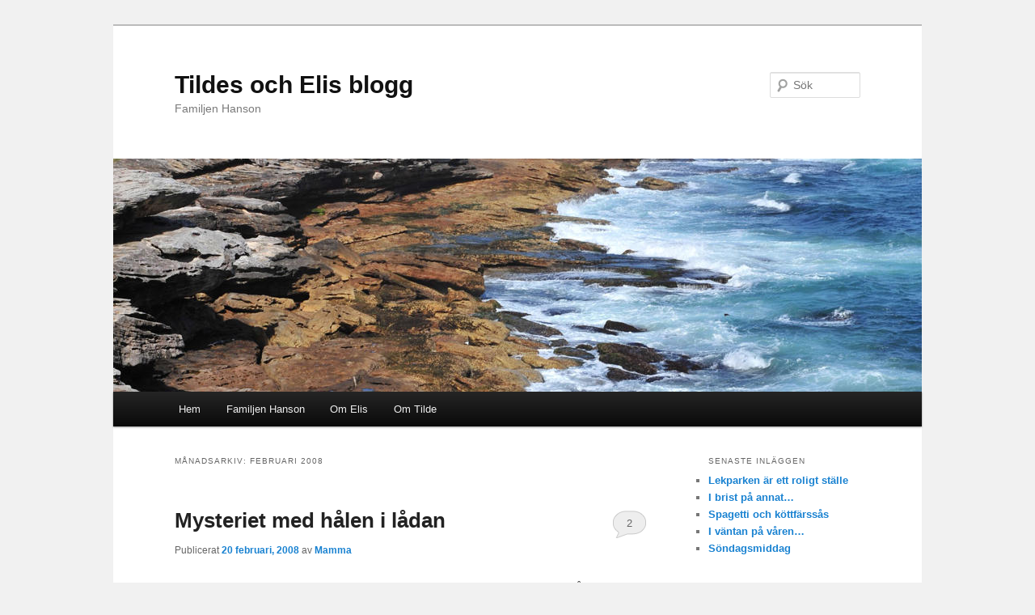

--- FILE ---
content_type: text/html; charset=UTF-8
request_url: http://www.tildehanson.se/blogg/2008/02/
body_size: 11245
content:
<!DOCTYPE html>
<!--[if IE 6]>
<html id="ie6" lang="sv-SE">
<![endif]-->
<!--[if IE 7]>
<html id="ie7" lang="sv-SE">
<![endif]-->
<!--[if IE 8]>
<html id="ie8" lang="sv-SE">
<![endif]-->
<!--[if !(IE 6) & !(IE 7) & !(IE 8)]><!-->
<html lang="sv-SE">
<!--<![endif]-->
<head>
<meta charset="UTF-8" />
<meta name="viewport" content="width=device-width, initial-scale=1.0" />
<title>
februari | 2008 | Tildes och Elis blogg	</title>
<link rel="profile" href="https://gmpg.org/xfn/11" />
<link rel="stylesheet" type="text/css" media="all" href="http://www.tildehanson.se/blogg/wp-content/themes/twentyeleven/style.css?ver=20250415" />
<link rel="pingback" href="http://www.tildehanson.se/blogg/xmlrpc.php">
<!--[if lt IE 9]>
<script src="http://www.tildehanson.se/blogg/wp-content/themes/twentyeleven/js/html5.js?ver=3.7.0" type="text/javascript"></script>
<![endif]-->
<meta name='robots' content='max-image-preview:large' />
	<style>img:is([sizes="auto" i], [sizes^="auto," i]) { contain-intrinsic-size: 3000px 1500px }</style>
	<link rel="alternate" type="application/rss+xml" title="Tildes och Elis blogg &raquo; Webbflöde" href="http://www.tildehanson.se/blogg/feed/" />
<link rel="alternate" type="application/rss+xml" title="Tildes och Elis blogg &raquo; Kommentarsflöde" href="http://www.tildehanson.se/blogg/comments/feed/" />
<script type="text/javascript">
/* <![CDATA[ */
window._wpemojiSettings = {"baseUrl":"https:\/\/s.w.org\/images\/core\/emoji\/16.0.1\/72x72\/","ext":".png","svgUrl":"https:\/\/s.w.org\/images\/core\/emoji\/16.0.1\/svg\/","svgExt":".svg","source":{"concatemoji":"http:\/\/www.tildehanson.se\/blogg\/wp-includes\/js\/wp-emoji-release.min.js?ver=6.8.3"}};
/*! This file is auto-generated */
!function(s,n){var o,i,e;function c(e){try{var t={supportTests:e,timestamp:(new Date).valueOf()};sessionStorage.setItem(o,JSON.stringify(t))}catch(e){}}function p(e,t,n){e.clearRect(0,0,e.canvas.width,e.canvas.height),e.fillText(t,0,0);var t=new Uint32Array(e.getImageData(0,0,e.canvas.width,e.canvas.height).data),a=(e.clearRect(0,0,e.canvas.width,e.canvas.height),e.fillText(n,0,0),new Uint32Array(e.getImageData(0,0,e.canvas.width,e.canvas.height).data));return t.every(function(e,t){return e===a[t]})}function u(e,t){e.clearRect(0,0,e.canvas.width,e.canvas.height),e.fillText(t,0,0);for(var n=e.getImageData(16,16,1,1),a=0;a<n.data.length;a++)if(0!==n.data[a])return!1;return!0}function f(e,t,n,a){switch(t){case"flag":return n(e,"\ud83c\udff3\ufe0f\u200d\u26a7\ufe0f","\ud83c\udff3\ufe0f\u200b\u26a7\ufe0f")?!1:!n(e,"\ud83c\udde8\ud83c\uddf6","\ud83c\udde8\u200b\ud83c\uddf6")&&!n(e,"\ud83c\udff4\udb40\udc67\udb40\udc62\udb40\udc65\udb40\udc6e\udb40\udc67\udb40\udc7f","\ud83c\udff4\u200b\udb40\udc67\u200b\udb40\udc62\u200b\udb40\udc65\u200b\udb40\udc6e\u200b\udb40\udc67\u200b\udb40\udc7f");case"emoji":return!a(e,"\ud83e\udedf")}return!1}function g(e,t,n,a){var r="undefined"!=typeof WorkerGlobalScope&&self instanceof WorkerGlobalScope?new OffscreenCanvas(300,150):s.createElement("canvas"),o=r.getContext("2d",{willReadFrequently:!0}),i=(o.textBaseline="top",o.font="600 32px Arial",{});return e.forEach(function(e){i[e]=t(o,e,n,a)}),i}function t(e){var t=s.createElement("script");t.src=e,t.defer=!0,s.head.appendChild(t)}"undefined"!=typeof Promise&&(o="wpEmojiSettingsSupports",i=["flag","emoji"],n.supports={everything:!0,everythingExceptFlag:!0},e=new Promise(function(e){s.addEventListener("DOMContentLoaded",e,{once:!0})}),new Promise(function(t){var n=function(){try{var e=JSON.parse(sessionStorage.getItem(o));if("object"==typeof e&&"number"==typeof e.timestamp&&(new Date).valueOf()<e.timestamp+604800&&"object"==typeof e.supportTests)return e.supportTests}catch(e){}return null}();if(!n){if("undefined"!=typeof Worker&&"undefined"!=typeof OffscreenCanvas&&"undefined"!=typeof URL&&URL.createObjectURL&&"undefined"!=typeof Blob)try{var e="postMessage("+g.toString()+"("+[JSON.stringify(i),f.toString(),p.toString(),u.toString()].join(",")+"));",a=new Blob([e],{type:"text/javascript"}),r=new Worker(URL.createObjectURL(a),{name:"wpTestEmojiSupports"});return void(r.onmessage=function(e){c(n=e.data),r.terminate(),t(n)})}catch(e){}c(n=g(i,f,p,u))}t(n)}).then(function(e){for(var t in e)n.supports[t]=e[t],n.supports.everything=n.supports.everything&&n.supports[t],"flag"!==t&&(n.supports.everythingExceptFlag=n.supports.everythingExceptFlag&&n.supports[t]);n.supports.everythingExceptFlag=n.supports.everythingExceptFlag&&!n.supports.flag,n.DOMReady=!1,n.readyCallback=function(){n.DOMReady=!0}}).then(function(){return e}).then(function(){var e;n.supports.everything||(n.readyCallback(),(e=n.source||{}).concatemoji?t(e.concatemoji):e.wpemoji&&e.twemoji&&(t(e.twemoji),t(e.wpemoji)))}))}((window,document),window._wpemojiSettings);
/* ]]> */
</script>
<style id='wp-emoji-styles-inline-css' type='text/css'>

	img.wp-smiley, img.emoji {
		display: inline !important;
		border: none !important;
		box-shadow: none !important;
		height: 1em !important;
		width: 1em !important;
		margin: 0 0.07em !important;
		vertical-align: -0.1em !important;
		background: none !important;
		padding: 0 !important;
	}
</style>
<link rel='stylesheet' id='wp-block-library-css' href='http://www.tildehanson.se/blogg/wp-includes/css/dist/block-library/style.min.css?ver=6.8.3' type='text/css' media='all' />
<style id='wp-block-library-theme-inline-css' type='text/css'>
.wp-block-audio :where(figcaption){color:#555;font-size:13px;text-align:center}.is-dark-theme .wp-block-audio :where(figcaption){color:#ffffffa6}.wp-block-audio{margin:0 0 1em}.wp-block-code{border:1px solid #ccc;border-radius:4px;font-family:Menlo,Consolas,monaco,monospace;padding:.8em 1em}.wp-block-embed :where(figcaption){color:#555;font-size:13px;text-align:center}.is-dark-theme .wp-block-embed :where(figcaption){color:#ffffffa6}.wp-block-embed{margin:0 0 1em}.blocks-gallery-caption{color:#555;font-size:13px;text-align:center}.is-dark-theme .blocks-gallery-caption{color:#ffffffa6}:root :where(.wp-block-image figcaption){color:#555;font-size:13px;text-align:center}.is-dark-theme :root :where(.wp-block-image figcaption){color:#ffffffa6}.wp-block-image{margin:0 0 1em}.wp-block-pullquote{border-bottom:4px solid;border-top:4px solid;color:currentColor;margin-bottom:1.75em}.wp-block-pullquote cite,.wp-block-pullquote footer,.wp-block-pullquote__citation{color:currentColor;font-size:.8125em;font-style:normal;text-transform:uppercase}.wp-block-quote{border-left:.25em solid;margin:0 0 1.75em;padding-left:1em}.wp-block-quote cite,.wp-block-quote footer{color:currentColor;font-size:.8125em;font-style:normal;position:relative}.wp-block-quote:where(.has-text-align-right){border-left:none;border-right:.25em solid;padding-left:0;padding-right:1em}.wp-block-quote:where(.has-text-align-center){border:none;padding-left:0}.wp-block-quote.is-large,.wp-block-quote.is-style-large,.wp-block-quote:where(.is-style-plain){border:none}.wp-block-search .wp-block-search__label{font-weight:700}.wp-block-search__button{border:1px solid #ccc;padding:.375em .625em}:where(.wp-block-group.has-background){padding:1.25em 2.375em}.wp-block-separator.has-css-opacity{opacity:.4}.wp-block-separator{border:none;border-bottom:2px solid;margin-left:auto;margin-right:auto}.wp-block-separator.has-alpha-channel-opacity{opacity:1}.wp-block-separator:not(.is-style-wide):not(.is-style-dots){width:100px}.wp-block-separator.has-background:not(.is-style-dots){border-bottom:none;height:1px}.wp-block-separator.has-background:not(.is-style-wide):not(.is-style-dots){height:2px}.wp-block-table{margin:0 0 1em}.wp-block-table td,.wp-block-table th{word-break:normal}.wp-block-table :where(figcaption){color:#555;font-size:13px;text-align:center}.is-dark-theme .wp-block-table :where(figcaption){color:#ffffffa6}.wp-block-video :where(figcaption){color:#555;font-size:13px;text-align:center}.is-dark-theme .wp-block-video :where(figcaption){color:#ffffffa6}.wp-block-video{margin:0 0 1em}:root :where(.wp-block-template-part.has-background){margin-bottom:0;margin-top:0;padding:1.25em 2.375em}
</style>
<style id='classic-theme-styles-inline-css' type='text/css'>
/*! This file is auto-generated */
.wp-block-button__link{color:#fff;background-color:#32373c;border-radius:9999px;box-shadow:none;text-decoration:none;padding:calc(.667em + 2px) calc(1.333em + 2px);font-size:1.125em}.wp-block-file__button{background:#32373c;color:#fff;text-decoration:none}
</style>
<style id='global-styles-inline-css' type='text/css'>
:root{--wp--preset--aspect-ratio--square: 1;--wp--preset--aspect-ratio--4-3: 4/3;--wp--preset--aspect-ratio--3-4: 3/4;--wp--preset--aspect-ratio--3-2: 3/2;--wp--preset--aspect-ratio--2-3: 2/3;--wp--preset--aspect-ratio--16-9: 16/9;--wp--preset--aspect-ratio--9-16: 9/16;--wp--preset--color--black: #000;--wp--preset--color--cyan-bluish-gray: #abb8c3;--wp--preset--color--white: #fff;--wp--preset--color--pale-pink: #f78da7;--wp--preset--color--vivid-red: #cf2e2e;--wp--preset--color--luminous-vivid-orange: #ff6900;--wp--preset--color--luminous-vivid-amber: #fcb900;--wp--preset--color--light-green-cyan: #7bdcb5;--wp--preset--color--vivid-green-cyan: #00d084;--wp--preset--color--pale-cyan-blue: #8ed1fc;--wp--preset--color--vivid-cyan-blue: #0693e3;--wp--preset--color--vivid-purple: #9b51e0;--wp--preset--color--blue: #1982d1;--wp--preset--color--dark-gray: #373737;--wp--preset--color--medium-gray: #666;--wp--preset--color--light-gray: #e2e2e2;--wp--preset--gradient--vivid-cyan-blue-to-vivid-purple: linear-gradient(135deg,rgba(6,147,227,1) 0%,rgb(155,81,224) 100%);--wp--preset--gradient--light-green-cyan-to-vivid-green-cyan: linear-gradient(135deg,rgb(122,220,180) 0%,rgb(0,208,130) 100%);--wp--preset--gradient--luminous-vivid-amber-to-luminous-vivid-orange: linear-gradient(135deg,rgba(252,185,0,1) 0%,rgba(255,105,0,1) 100%);--wp--preset--gradient--luminous-vivid-orange-to-vivid-red: linear-gradient(135deg,rgba(255,105,0,1) 0%,rgb(207,46,46) 100%);--wp--preset--gradient--very-light-gray-to-cyan-bluish-gray: linear-gradient(135deg,rgb(238,238,238) 0%,rgb(169,184,195) 100%);--wp--preset--gradient--cool-to-warm-spectrum: linear-gradient(135deg,rgb(74,234,220) 0%,rgb(151,120,209) 20%,rgb(207,42,186) 40%,rgb(238,44,130) 60%,rgb(251,105,98) 80%,rgb(254,248,76) 100%);--wp--preset--gradient--blush-light-purple: linear-gradient(135deg,rgb(255,206,236) 0%,rgb(152,150,240) 100%);--wp--preset--gradient--blush-bordeaux: linear-gradient(135deg,rgb(254,205,165) 0%,rgb(254,45,45) 50%,rgb(107,0,62) 100%);--wp--preset--gradient--luminous-dusk: linear-gradient(135deg,rgb(255,203,112) 0%,rgb(199,81,192) 50%,rgb(65,88,208) 100%);--wp--preset--gradient--pale-ocean: linear-gradient(135deg,rgb(255,245,203) 0%,rgb(182,227,212) 50%,rgb(51,167,181) 100%);--wp--preset--gradient--electric-grass: linear-gradient(135deg,rgb(202,248,128) 0%,rgb(113,206,126) 100%);--wp--preset--gradient--midnight: linear-gradient(135deg,rgb(2,3,129) 0%,rgb(40,116,252) 100%);--wp--preset--font-size--small: 13px;--wp--preset--font-size--medium: 20px;--wp--preset--font-size--large: 36px;--wp--preset--font-size--x-large: 42px;--wp--preset--spacing--20: 0.44rem;--wp--preset--spacing--30: 0.67rem;--wp--preset--spacing--40: 1rem;--wp--preset--spacing--50: 1.5rem;--wp--preset--spacing--60: 2.25rem;--wp--preset--spacing--70: 3.38rem;--wp--preset--spacing--80: 5.06rem;--wp--preset--shadow--natural: 6px 6px 9px rgba(0, 0, 0, 0.2);--wp--preset--shadow--deep: 12px 12px 50px rgba(0, 0, 0, 0.4);--wp--preset--shadow--sharp: 6px 6px 0px rgba(0, 0, 0, 0.2);--wp--preset--shadow--outlined: 6px 6px 0px -3px rgba(255, 255, 255, 1), 6px 6px rgba(0, 0, 0, 1);--wp--preset--shadow--crisp: 6px 6px 0px rgba(0, 0, 0, 1);}:where(.is-layout-flex){gap: 0.5em;}:where(.is-layout-grid){gap: 0.5em;}body .is-layout-flex{display: flex;}.is-layout-flex{flex-wrap: wrap;align-items: center;}.is-layout-flex > :is(*, div){margin: 0;}body .is-layout-grid{display: grid;}.is-layout-grid > :is(*, div){margin: 0;}:where(.wp-block-columns.is-layout-flex){gap: 2em;}:where(.wp-block-columns.is-layout-grid){gap: 2em;}:where(.wp-block-post-template.is-layout-flex){gap: 1.25em;}:where(.wp-block-post-template.is-layout-grid){gap: 1.25em;}.has-black-color{color: var(--wp--preset--color--black) !important;}.has-cyan-bluish-gray-color{color: var(--wp--preset--color--cyan-bluish-gray) !important;}.has-white-color{color: var(--wp--preset--color--white) !important;}.has-pale-pink-color{color: var(--wp--preset--color--pale-pink) !important;}.has-vivid-red-color{color: var(--wp--preset--color--vivid-red) !important;}.has-luminous-vivid-orange-color{color: var(--wp--preset--color--luminous-vivid-orange) !important;}.has-luminous-vivid-amber-color{color: var(--wp--preset--color--luminous-vivid-amber) !important;}.has-light-green-cyan-color{color: var(--wp--preset--color--light-green-cyan) !important;}.has-vivid-green-cyan-color{color: var(--wp--preset--color--vivid-green-cyan) !important;}.has-pale-cyan-blue-color{color: var(--wp--preset--color--pale-cyan-blue) !important;}.has-vivid-cyan-blue-color{color: var(--wp--preset--color--vivid-cyan-blue) !important;}.has-vivid-purple-color{color: var(--wp--preset--color--vivid-purple) !important;}.has-black-background-color{background-color: var(--wp--preset--color--black) !important;}.has-cyan-bluish-gray-background-color{background-color: var(--wp--preset--color--cyan-bluish-gray) !important;}.has-white-background-color{background-color: var(--wp--preset--color--white) !important;}.has-pale-pink-background-color{background-color: var(--wp--preset--color--pale-pink) !important;}.has-vivid-red-background-color{background-color: var(--wp--preset--color--vivid-red) !important;}.has-luminous-vivid-orange-background-color{background-color: var(--wp--preset--color--luminous-vivid-orange) !important;}.has-luminous-vivid-amber-background-color{background-color: var(--wp--preset--color--luminous-vivid-amber) !important;}.has-light-green-cyan-background-color{background-color: var(--wp--preset--color--light-green-cyan) !important;}.has-vivid-green-cyan-background-color{background-color: var(--wp--preset--color--vivid-green-cyan) !important;}.has-pale-cyan-blue-background-color{background-color: var(--wp--preset--color--pale-cyan-blue) !important;}.has-vivid-cyan-blue-background-color{background-color: var(--wp--preset--color--vivid-cyan-blue) !important;}.has-vivid-purple-background-color{background-color: var(--wp--preset--color--vivid-purple) !important;}.has-black-border-color{border-color: var(--wp--preset--color--black) !important;}.has-cyan-bluish-gray-border-color{border-color: var(--wp--preset--color--cyan-bluish-gray) !important;}.has-white-border-color{border-color: var(--wp--preset--color--white) !important;}.has-pale-pink-border-color{border-color: var(--wp--preset--color--pale-pink) !important;}.has-vivid-red-border-color{border-color: var(--wp--preset--color--vivid-red) !important;}.has-luminous-vivid-orange-border-color{border-color: var(--wp--preset--color--luminous-vivid-orange) !important;}.has-luminous-vivid-amber-border-color{border-color: var(--wp--preset--color--luminous-vivid-amber) !important;}.has-light-green-cyan-border-color{border-color: var(--wp--preset--color--light-green-cyan) !important;}.has-vivid-green-cyan-border-color{border-color: var(--wp--preset--color--vivid-green-cyan) !important;}.has-pale-cyan-blue-border-color{border-color: var(--wp--preset--color--pale-cyan-blue) !important;}.has-vivid-cyan-blue-border-color{border-color: var(--wp--preset--color--vivid-cyan-blue) !important;}.has-vivid-purple-border-color{border-color: var(--wp--preset--color--vivid-purple) !important;}.has-vivid-cyan-blue-to-vivid-purple-gradient-background{background: var(--wp--preset--gradient--vivid-cyan-blue-to-vivid-purple) !important;}.has-light-green-cyan-to-vivid-green-cyan-gradient-background{background: var(--wp--preset--gradient--light-green-cyan-to-vivid-green-cyan) !important;}.has-luminous-vivid-amber-to-luminous-vivid-orange-gradient-background{background: var(--wp--preset--gradient--luminous-vivid-amber-to-luminous-vivid-orange) !important;}.has-luminous-vivid-orange-to-vivid-red-gradient-background{background: var(--wp--preset--gradient--luminous-vivid-orange-to-vivid-red) !important;}.has-very-light-gray-to-cyan-bluish-gray-gradient-background{background: var(--wp--preset--gradient--very-light-gray-to-cyan-bluish-gray) !important;}.has-cool-to-warm-spectrum-gradient-background{background: var(--wp--preset--gradient--cool-to-warm-spectrum) !important;}.has-blush-light-purple-gradient-background{background: var(--wp--preset--gradient--blush-light-purple) !important;}.has-blush-bordeaux-gradient-background{background: var(--wp--preset--gradient--blush-bordeaux) !important;}.has-luminous-dusk-gradient-background{background: var(--wp--preset--gradient--luminous-dusk) !important;}.has-pale-ocean-gradient-background{background: var(--wp--preset--gradient--pale-ocean) !important;}.has-electric-grass-gradient-background{background: var(--wp--preset--gradient--electric-grass) !important;}.has-midnight-gradient-background{background: var(--wp--preset--gradient--midnight) !important;}.has-small-font-size{font-size: var(--wp--preset--font-size--small) !important;}.has-medium-font-size{font-size: var(--wp--preset--font-size--medium) !important;}.has-large-font-size{font-size: var(--wp--preset--font-size--large) !important;}.has-x-large-font-size{font-size: var(--wp--preset--font-size--x-large) !important;}
:where(.wp-block-post-template.is-layout-flex){gap: 1.25em;}:where(.wp-block-post-template.is-layout-grid){gap: 1.25em;}
:where(.wp-block-columns.is-layout-flex){gap: 2em;}:where(.wp-block-columns.is-layout-grid){gap: 2em;}
:root :where(.wp-block-pullquote){font-size: 1.5em;line-height: 1.6;}
</style>
<link rel='stylesheet' id='twentyeleven-block-style-css' href='http://www.tildehanson.se/blogg/wp-content/themes/twentyeleven/blocks.css?ver=20240703' type='text/css' media='all' />
<link rel="https://api.w.org/" href="http://www.tildehanson.se/blogg/wp-json/" /><link rel="EditURI" type="application/rsd+xml" title="RSD" href="http://www.tildehanson.se/blogg/xmlrpc.php?rsd" />
<meta name="generator" content="WordPress 6.8.3" />
<style type="text/css" id="custom-background-css">
body.custom-background { background-color: #f1f1f1; }
</style>
	</head>

<body class="archive date custom-background wp-embed-responsive wp-theme-twentyeleven two-column right-sidebar">
<div class="skip-link"><a class="assistive-text" href="#content">Hoppa till primärt innehåll</a></div><div class="skip-link"><a class="assistive-text" href="#secondary">Hoppa till sekundärt innehåll</a></div><div id="page" class="hfeed">
	<header id="branding">
			<hgroup>
							<h1 id="site-title"><span><a href="http://www.tildehanson.se/blogg/" rel="home" >Tildes och Elis blogg</a></span></h1>
				<h2 id="site-description">Familjen Hanson</h2>
			</hgroup>

						<a href="http://www.tildehanson.se/blogg/" rel="home" >
				<img src="http://www.tildehanson.se/blogg/wp-content/themes/twentyeleven/images/headers/shore.jpg" width="1000" height="288" alt="Tildes och Elis blogg" decoding="async" fetchpriority="high" />			</a>
			
									<form method="get" id="searchform" action="http://www.tildehanson.se/blogg/">
		<label for="s" class="assistive-text">Sök</label>
		<input type="text" class="field" name="s" id="s" placeholder="Sök" />
		<input type="submit" class="submit" name="submit" id="searchsubmit" value="Sök" />
	</form>
			
			<nav id="access">
				<h3 class="assistive-text">Huvudmeny</h3>
				<div class="menu"><ul>
<li ><a href="http://www.tildehanson.se/blogg/">Hem</a></li><li class="page_item page-item-48"><a href="http://www.tildehanson.se/blogg/familjenhansson/">Familjen Hanson</a></li>
<li class="page_item page-item-1477"><a href="http://www.tildehanson.se/blogg/elis/">Om Elis</a></li>
<li class="page_item page-item-2"><a href="http://www.tildehanson.se/blogg/about/">Om Tilde</a></li>
</ul></div>
			</nav><!-- #access -->
	</header><!-- #branding -->


	<div id="main">

		<section id="primary">
			<div id="content" role="main">

			
				<header class="page-header">
					<h1 class="page-title">
						Månadsarkiv: <span>februari 2008</span>					</h1>
				</header>

				
				
					
	<article id="post-285" class="post-285 post type-post status-publish format-standard hentry category-tilde">
		<header class="entry-header">
						<h1 class="entry-title"><a href="http://www.tildehanson.se/blogg/2008/02/mysteriet-med-halen-i-ladan/" rel="bookmark">Mysteriet med hålen i lådan</a></h1>
			
						<div class="entry-meta">
				<span class="sep">Publicerat </span><a href="http://www.tildehanson.se/blogg/2008/02/mysteriet-med-halen-i-ladan/" title="15:44" rel="bookmark"><time class="entry-date" datetime="2008-02-20T15:44:13+01:00">20 februari, 2008</time></a><span class="by-author"> <span class="sep"> av </span> <span class="author vcard"><a class="url fn n" href="http://www.tildehanson.se/blogg/author/mamma/" title="Visa alla inlägg av Mamma" rel="author">Mamma</a></span></span>			</div><!-- .entry-meta -->
			
						<div class="comments-link">
				<a href="http://www.tildehanson.se/blogg/2008/02/mysteriet-med-halen-i-ladan/#comments">2</a>			</div>
					</header><!-- .entry-header -->

				<div class="entry-content">
			<p>De senaste dagarna har mamman och pappan försökt lösa ett mysterium. På den stora vita lådan där vi har den uppblåsbara extrasängen har vi hittat konstiga små märken. De är placerade ganska långt upp på ena långsidan. Lådan har sedan helgen stått i vardagsrummet (eftersom mamma tänkte röja i klädkammaren men inte orkat/hunnit). I går tog vi oss tid att försöka undersöka vad som kan ha orsakat dessa underliga märken.</p>
<p><a href="http://www.tildehanson.se/blogg/wp-content/uploads/pict3904.jpg" title="pict3904.jpg"><img decoding="async" src="http://www.tildehanson.se/blogg/wp-content/uploads/pict3904.thumbnail.jpg" alt="pict3904.jpg" /></a></p>
<p>Först på listan över misstänkta hamnade en viss herr Elvis. Efter förhör och tand- och tassavtryck kunde han avfärdas från listan.</p>
<p><a href="http://www.tildehanson.se/blogg/wp-content/uploads/pict3919.jpg" title="pict3919.jpg"><img decoding="async" src="http://www.tildehanson.se/blogg/wp-content/uploads/pict3919.thumbnail.jpg" alt="pict3919.jpg" /></a></p>
<p>Nummer två var Ester men hon passade inte in på gärningsmannaprofilen.</p>
<p><a href="http://www.tildehanson.se/blogg/wp-content/uploads/pict3920.jpg" title="pict3920.jpg"><img decoding="async" src="http://www.tildehanson.se/blogg/wp-content/uploads/pict3920.thumbnail.jpg" alt="pict3920.jpg" /></a></p>
<p>Vi försökte hitta något verktyg som kunde passa. Det gjorde det inte.  <a href="http://www.tildehanson.se/blogg/wp-content/uploads/pict3921.jpg" title="pict3921.jpg"><img decoding="async" src="http://www.tildehanson.se/blogg/wp-content/uploads/pict3921.thumbnail.jpg" alt="pict3921.jpg" /></a></p>
<p>Till slut hittade vi en liten varelse i gul tröja och bruna byxor.   Hon gjorde våldsamt motstånd när vi skulle fotografera bevisen</p>
<p><a href="http://www.tildehanson.se/blogg/wp-content/uploads/pict3907.jpg" title="pict3907.jpg"><img decoding="async" src="http://www.tildehanson.se/blogg/wp-content/uploads/pict3907.thumbnail.jpg" alt="pict3907.jpg" /></a></p>
<p>Med gemensamma krafter lyckades vi dock: <a href="http://www.tildehanson.se/blogg/wp-content/uploads/pict3908.jpg" title="pict3908.jpg"><img decoding="async" src="http://www.tildehanson.se/blogg/wp-content/uploads/pict3908.thumbnail.jpg" alt="pict3908.jpg" /></a></p>
<p>Rättegång kommer att hållas till middagen och dom meddelas nästa vecka. <a href="http://www.tildehanson.se/blogg/wp-content/uploads/pict3909.jpg" title="pict3909.jpg"><img decoding="async" src="http://www.tildehanson.se/blogg/wp-content/uploads/pict3909.thumbnail.jpg" alt="pict3909.jpg" /></a></p>
					</div><!-- .entry-content -->
		
		<footer class="entry-meta">
			
										<span class="cat-links">
					<span class="entry-utility-prep entry-utility-prep-cat-links">Publicerat i</span> <a href="http://www.tildehanson.se/blogg/category/tilde/" rel="category tag">Tilde</a>			</span>
							
										
										<span class="sep"> | </span>
						<span class="comments-link"><a href="http://www.tildehanson.se/blogg/2008/02/mysteriet-med-halen-i-ladan/#comments"><b>2</b> svar</a></span>
			
					</footer><!-- .entry-meta -->
	</article><!-- #post-285 -->

				
					
	<article id="post-272" class="post-272 post type-post status-publish format-standard hentry category-tilde">
		<header class="entry-header">
						<h1 class="entry-title"><a href="http://www.tildehanson.se/blogg/2008/02/helgen/" rel="bookmark">Helgen!</a></h1>
			
						<div class="entry-meta">
				<span class="sep">Publicerat </span><a href="http://www.tildehanson.se/blogg/2008/02/helgen/" title="14:39" rel="bookmark"><time class="entry-date" datetime="2008-02-18T14:39:45+01:00">18 februari, 2008</time></a><span class="by-author"> <span class="sep"> av </span> <span class="author vcard"><a class="url fn n" href="http://www.tildehanson.se/blogg/author/mamma/" title="Visa alla inlägg av Mamma" rel="author">Mamma</a></span></span>			</div><!-- .entry-meta -->
			
						<div class="comments-link">
				<a href="http://www.tildehanson.se/blogg/2008/02/helgen/#respond"><span class="leave-reply">Svara</span></a>			</div>
					</header><!-- .entry-header -->

				<div class="entry-content">
			<p>I helgen var farmor och faster på besök. Trevligt som vanligt! Det blev mycket shopping och Tildebus. Tilde tackar farmor för de fina kläderna hon fick och alla roliga nya (fast gamla) leksaker hon hade med sig.</p>
<p>Vissa läsare har önskat att få se lite bilder från mamma och pappas bröllop. Det är inte klokt att det snart gått 1½ år sedan den dagen! Här kommer de iaf. Fotograf Veronika Svensson (www.fotografiqa.se)</p>
<p><a href="http://www.tildehanson.se/blogg/wp-content/uploads/_mg_8498.JPG" title="_mg_8498.JPG"><img decoding="async" src="http://www.tildehanson.se/blogg/wp-content/uploads/_mg_8498.thumbnail.JPG" alt="_mg_8498.JPG" /></a><a href="http://www.tildehanson.se/blogg/wp-content/uploads/_mg_8529.JPG" title="_mg_8529.JPG"><img decoding="async" src="http://www.tildehanson.se/blogg/wp-content/uploads/_mg_8529.thumbnail.JPG" alt="_mg_8529.JPG" /></a><a href="http://www.tildehanson.se/blogg/wp-content/uploads/_mg_8574.JPG" title="_mg_8574.JPG"><img decoding="async" src="http://www.tildehanson.se/blogg/wp-content/uploads/_mg_8574.thumbnail.JPG" alt="_mg_8574.JPG" /></a><a href="http://www.tildehanson.se/blogg/wp-content/uploads/_mg_8614.JPG" title="_mg_8614.JPG"><img decoding="async" src="http://www.tildehanson.se/blogg/wp-content/uploads/_mg_8614.thumbnail.JPG" alt="_mg_8614.JPG" /></a><a href="http://www.tildehanson.se/blogg/wp-content/uploads/_mg_8661.JPG" title="_mg_8661.JPG"><img decoding="async" src="http://www.tildehanson.se/blogg/wp-content/uploads/_mg_8661.thumbnail.JPG" alt="_mg_8661.JPG" /></a><a href="http://www.tildehanson.se/blogg/wp-content/uploads/_mg_8695.JPG" title="_mg_8695.JPG"><img decoding="async" src="http://www.tildehanson.se/blogg/wp-content/uploads/_mg_8695.thumbnail.JPG" alt="_mg_8695.JPG" /></a><a href="http://www.tildehanson.se/blogg/wp-content/uploads/_mg_8752.JPG" title="_mg_8752.JPG"><img decoding="async" src="http://www.tildehanson.se/blogg/wp-content/uploads/_mg_8752.thumbnail.JPG" alt="_mg_8752.JPG" /></a><a href="http://www.tildehanson.se/blogg/wp-content/uploads/_mg_8758.JPG" title="_mg_8758.JPG"><img decoding="async" src="http://www.tildehanson.se/blogg/wp-content/uploads/_mg_8758.thumbnail.JPG" alt="_mg_8758.JPG" /></a><a href="http://www.tildehanson.se/blogg/wp-content/uploads/_mg_8831.JPG" title="_mg_8831.JPG"><img decoding="async" src="http://www.tildehanson.se/blogg/wp-content/uploads/_mg_8831.thumbnail.JPG" alt="_mg_8831.JPG" /></a><a href="http://www.tildehanson.se/blogg/wp-content/uploads/_mg_8841.JPG" title="_mg_8841.JPG"><img decoding="async" src="http://www.tildehanson.se/blogg/wp-content/uploads/_mg_8841.thumbnail.JPG" alt="_mg_8841.JPG" /></a><a href="http://www.tildehanson.se/blogg/wp-content/uploads/_mg_8871.JPG" title="_mg_8871.JPG"><img decoding="async" src="http://www.tildehanson.se/blogg/wp-content/uploads/_mg_8871.thumbnail.JPG" alt="_mg_8871.JPG" /></a><a href="http://www.tildehanson.se/blogg/wp-content/uploads/_mg_8907.JPG" title="_mg_8907.JPG"><img decoding="async" src="http://www.tildehanson.se/blogg/wp-content/uploads/_mg_8907.thumbnail.JPG" alt="_mg_8907.JPG" /></a></p>
					</div><!-- .entry-content -->
		
		<footer class="entry-meta">
			
										<span class="cat-links">
					<span class="entry-utility-prep entry-utility-prep-cat-links">Publicerat i</span> <a href="http://www.tildehanson.se/blogg/category/tilde/" rel="category tag">Tilde</a>			</span>
							
										
										<span class="sep"> | </span>
						<span class="comments-link"><a href="http://www.tildehanson.se/blogg/2008/02/helgen/#respond"><span class="leave-reply">Lämna ett svar</span></a></span>
			
					</footer><!-- .entry-meta -->
	</article><!-- #post-272 -->

				
					
	<article id="post-271" class="post-271 post type-post status-publish format-standard hentry category-tilde">
		<header class="entry-header">
						<h1 class="entry-title"><a href="http://www.tildehanson.se/blogg/2008/02/alla-hjartans-dag/" rel="bookmark">Alla hjärtans dag!</a></h1>
			
						<div class="entry-meta">
				<span class="sep">Publicerat </span><a href="http://www.tildehanson.se/blogg/2008/02/alla-hjartans-dag/" title="14:10" rel="bookmark"><time class="entry-date" datetime="2008-02-14T14:10:34+01:00">14 februari, 2008</time></a><span class="by-author"> <span class="sep"> av </span> <span class="author vcard"><a class="url fn n" href="http://www.tildehanson.se/blogg/author/mamma/" title="Visa alla inlägg av Mamma" rel="author">Mamma</a></span></span>			</div><!-- .entry-meta -->
			
						<div class="comments-link">
				<a href="http://www.tildehanson.se/blogg/2008/02/alla-hjartans-dag/#respond"><span class="leave-reply">Svara</span></a>			</div>
					</header><!-- .entry-header -->

				<div class="entry-content">
			<p>Tilde med föräldrar vill bara önska en glad alla hjärtans dag till alla nära och kära!!</p>
					</div><!-- .entry-content -->
		
		<footer class="entry-meta">
			
										<span class="cat-links">
					<span class="entry-utility-prep entry-utility-prep-cat-links">Publicerat i</span> <a href="http://www.tildehanson.se/blogg/category/tilde/" rel="category tag">Tilde</a>			</span>
							
										
										<span class="sep"> | </span>
						<span class="comments-link"><a href="http://www.tildehanson.se/blogg/2008/02/alla-hjartans-dag/#respond"><span class="leave-reply">Lämna ett svar</span></a></span>
			
					</footer><!-- .entry-meta -->
	</article><!-- #post-271 -->

				
					
	<article id="post-270" class="post-270 post type-post status-publish format-standard hentry category-tilde">
		<header class="entry-header">
						<h1 class="entry-title"><a href="http://www.tildehanson.se/blogg/2008/02/lite-bilder/" rel="bookmark">Lite bilder</a></h1>
			
						<div class="entry-meta">
				<span class="sep">Publicerat </span><a href="http://www.tildehanson.se/blogg/2008/02/lite-bilder/" title="11:02" rel="bookmark"><time class="entry-date" datetime="2008-02-12T11:02:51+01:00">12 februari, 2008</time></a><span class="by-author"> <span class="sep"> av </span> <span class="author vcard"><a class="url fn n" href="http://www.tildehanson.se/blogg/author/mamma/" title="Visa alla inlägg av Mamma" rel="author">Mamma</a></span></span>			</div><!-- .entry-meta -->
			
						<div class="comments-link">
				<a href="http://www.tildehanson.se/blogg/2008/02/lite-bilder/#respond"><span class="leave-reply">Svara</span></a>			</div>
					</header><!-- .entry-header -->

				<div class="entry-content">
			<p>Här kommer lite bilder från de senaste dagarnas händelser.</p>
<p>Tilde har först nu börjat intressera sig hästen hon fick av sina sysslingar i namngivningspresent. Hon är jätteduktig på att hålla balansen på den och lägger gärna huvudet emot för att gosa!</p>
<p><a href="http://www.tildehanson.se/blogg/wp-content/uploads/pict3873.jpg" title="pict3873.jpg"> </a></p>
<p><a href="http://www.tildehanson.se/blogg/wp-content/uploads/pict3873.jpg" title="pict3873.jpg"><img decoding="async" src="http://www.tildehanson.se/blogg/wp-content/uploads/pict3873.thumbnail.jpg" alt="pict3873.jpg" /></a>     <a href="http://www.tildehanson.se/blogg/wp-content/uploads/pict3874.jpg" title="pict3874.jpg"><img decoding="async" src="http://www.tildehanson.se/blogg/wp-content/uploads/pict3874.thumbnail.jpg" alt="pict3874.jpg" /></a></p>
<p>En annan favoritsyssla är att äta själv. Heslt ska det vara sådant man kan äta med fingrarna tex smörgås, rispuffar eller makaroner. Att äta med sked är inte lika spännande och lätt men är det efterrätt gör hon ialla fall ett försök:</p>
<p>Detta är ju lätt som en plätt:</p>
<p><a href="http://www.tildehanson.se/blogg/wp-content/uploads/pict3875.jpg" title="pict3875.jpg"><img decoding="async" src="http://www.tildehanson.se/blogg/wp-content/uploads/pict3875.thumbnail.jpg" alt="pict3875.jpg" /></a>        <a href="http://www.tildehanson.se/blogg/wp-content/uploads/pict3877.jpg" title="pict3877.jpg"><img decoding="async" src="http://www.tildehanson.se/blogg/wp-content/uploads/pict3877.thumbnail.jpg" alt="pict3877.jpg" /></a></p>
<p>Ge mig mer!! <a href="http://www.tildehanson.se/blogg/wp-content/uploads/pict3879.jpg" title="pict3879.jpg"><img decoding="async" src="http://www.tildehanson.se/blogg/wp-content/uploads/pict3879.thumbnail.jpg" alt="pict3879.jpg" /></a></p>
<p>Pappas (och faktiskt även mammas) favoritsysselsättning är att spela Guitar Hero III. Tilde gillar att dansa till fast är man trött är det bättre att spela tillsammans tycker hon!</p>
<p>Rockstjärnorna: <a href="http://www.tildehanson.se/blogg/wp-content/uploads/pict3887.jpg" title="pict3887.jpg"><img decoding="async" src="http://www.tildehanson.se/blogg/wp-content/uploads/pict3887.thumbnail.jpg" alt="pict3887.jpg" /></a></p>
<p>Film när Tilde och pappa jammar: <a href="http://www.tildehanson.se/blogg/wp-content/uploads/pict3888.AVI" title="pict3888.AVI">pict3888.AVI</a></p>
					</div><!-- .entry-content -->
		
		<footer class="entry-meta">
			
										<span class="cat-links">
					<span class="entry-utility-prep entry-utility-prep-cat-links">Publicerat i</span> <a href="http://www.tildehanson.se/blogg/category/tilde/" rel="category tag">Tilde</a>			</span>
							
										
										<span class="sep"> | </span>
						<span class="comments-link"><a href="http://www.tildehanson.se/blogg/2008/02/lite-bilder/#respond"><span class="leave-reply">Lämna ett svar</span></a></span>
			
					</footer><!-- .entry-meta -->
	</article><!-- #post-270 -->

				
					
	<article id="post-260" class="post-260 post type-post status-publish format-standard hentry category-familjen">
		<header class="entry-header">
						<h1 class="entry-title"><a href="http://www.tildehanson.se/blogg/2008/02/bvc-besok/" rel="bookmark">BVC-besök</a></h1>
			
						<div class="entry-meta">
				<span class="sep">Publicerat </span><a href="http://www.tildehanson.se/blogg/2008/02/bvc-besok/" title="13:26" rel="bookmark"><time class="entry-date" datetime="2008-02-11T13:26:04+01:00">11 februari, 2008</time></a><span class="by-author"> <span class="sep"> av </span> <span class="author vcard"><a class="url fn n" href="http://www.tildehanson.se/blogg/author/mamma/" title="Visa alla inlägg av Mamma" rel="author">Mamma</a></span></span>			</div><!-- .entry-meta -->
			
						<div class="comments-link">
				<a href="http://www.tildehanson.se/blogg/2008/02/bvc-besok/#respond"><span class="leave-reply">Svara</span></a>			</div>
					</header><!-- .entry-header -->

				<div class="entry-content">
			<p>Hej alla bloggläsare!</p>
<p>Idag har vi varit på BVC på 8-månaderskontroll. Tilde charmade Nina (såklart!) och visade även upp sin snygga förflyttningteknik. Det var vägning och mätning som gällde och dagens resultat blev 7536 g och 67,5 cm.</p>
<p>I eftermiddag är det babysim som gäller och efter det lite brödbak. Mamma och Tilde busar och myser massor eftersom den 3/3 närmar sig med stormsteg i takt med mammas&#8221;jag-vill-inte-börja-jobba-igen-ångest.&#8221;</p>
<p>Eftersom kameran har slut på batteri (mammas fel) kommer här två gamla bilder från januari!!</p>
<p><a href="http://www.tildehanson.se/blogg/wp-content/uploads/pict3759.jpg" title="pict3759.jpg"> </a></p>
<p><a href="http://www.tildehanson.se/blogg/wp-content/uploads/pict3785.jpg" title="pict3785.jpg"><img decoding="async" src="http://www.tildehanson.se/blogg/wp-content/uploads/pict3785.thumbnail.jpg" alt="pict3785.jpg" /></a> <a href="http://www.tildehanson.se/blogg/wp-content/uploads/pict3759.jpg" title="pict3759.jpg"><img decoding="async" src="http://www.tildehanson.se/blogg/wp-content/uploads/pict3759.thumbnail.jpg" alt="pict3759.jpg" /></a></p>
<p>Slut på meddelandet.</p>
					</div><!-- .entry-content -->
		
		<footer class="entry-meta">
			
										<span class="cat-links">
					<span class="entry-utility-prep entry-utility-prep-cat-links">Publicerat i</span> <a href="http://www.tildehanson.se/blogg/category/familjen/" rel="category tag">Familjen</a>			</span>
							
										
										<span class="sep"> | </span>
						<span class="comments-link"><a href="http://www.tildehanson.se/blogg/2008/02/bvc-besok/#respond"><span class="leave-reply">Lämna ett svar</span></a></span>
			
					</footer><!-- .entry-meta -->
	</article><!-- #post-260 -->

				
					
	<article id="post-254" class="post-254 post type-post status-publish format-standard hentry category-tilde">
		<header class="entry-header">
						<h1 class="entry-title"><a href="http://www.tildehanson.se/blogg/2008/02/forflyttning/" rel="bookmark">Förflyttning</a></h1>
			
						<div class="entry-meta">
				<span class="sep">Publicerat </span><a href="http://www.tildehanson.se/blogg/2008/02/forflyttning/" title="20:59" rel="bookmark"><time class="entry-date" datetime="2008-02-06T20:59:11+01:00">6 februari, 2008</time></a><span class="by-author"> <span class="sep"> av </span> <span class="author vcard"><a class="url fn n" href="http://www.tildehanson.se/blogg/author/mamma/" title="Visa alla inlägg av Mamma" rel="author">Mamma</a></span></span>			</div><!-- .entry-meta -->
			
						<div class="comments-link">
				<a href="http://www.tildehanson.se/blogg/2008/02/forflyttning/#respond"><span class="leave-reply">Svara</span></a>			</div>
					</header><!-- .entry-header -->

				<div class="entry-content">
			<p>Här kommer filmbevis på Tildes snygga förflyttningsteknik. Hon börjar dessutom få upp tempot nu.</p>
<p>Hoppfilm: <a href="http://www.tildehanson.se/blogg/wp-content/uploads/pict3860.AVI" title="pict3860.AVI">pict3860.AVI</a></p>
<p>Vi bjuder även på några bilder från Tildes favoritlek &#8221;välta burkarna&#8221;:</p>
<p>Ett: <a href="http://www.tildehanson.se/blogg/wp-content/uploads/pict3853.jpg" title="pict3853.jpg"><img decoding="async" src="http://www.tildehanson.se/blogg/wp-content/uploads/pict3853.thumbnail.jpg" alt="pict3853.jpg" /></a></p>
<p>Två: <a href="http://www.tildehanson.se/blogg/wp-content/uploads/pict3854.jpg" title="pict3854.jpg"><img decoding="async" src="http://www.tildehanson.se/blogg/wp-content/uploads/pict3854.thumbnail.jpg" alt="pict3854.jpg" /></a></p>
<p>Tre:<a href="http://www.tildehanson.se/blogg/wp-content/uploads/pict3855.jpg" title="pict3855.jpg"><img decoding="async" src="http://www.tildehanson.se/blogg/wp-content/uploads/pict3855.thumbnail.jpg" alt="pict3855.jpg" /></a></p>
<p>Eftersom någon är så himla söt kommer här två bilder till:</p>
<p><a href="http://www.tildehanson.se/blogg/wp-content/uploads/pict3866.jpg" title="pict3866.jpg"><img decoding="async" src="http://www.tildehanson.se/blogg/wp-content/uploads/pict3866.thumbnail.jpg" alt="pict3866.jpg" />  </a><a href="http://www.tildehanson.se/blogg/wp-content/uploads/pict3869.jpg" title="pict3869.jpg"><img decoding="async" src="http://www.tildehanson.se/blogg/wp-content/uploads/pict3869.thumbnail.jpg" alt="pict3869.jpg" /></a></p>
<p>Nu när förflyttningsinlärningen är avklarad har vi påbörjat nästa projekt som är klappa händerna. Det går än så länge ganska trögt men ändå frammåt. Bevis kommer&#8230;</p>
					</div><!-- .entry-content -->
		
		<footer class="entry-meta">
			
										<span class="cat-links">
					<span class="entry-utility-prep entry-utility-prep-cat-links">Publicerat i</span> <a href="http://www.tildehanson.se/blogg/category/tilde/" rel="category tag">Tilde</a>			</span>
							
										
										<span class="sep"> | </span>
						<span class="comments-link"><a href="http://www.tildehanson.se/blogg/2008/02/forflyttning/#respond"><span class="leave-reply">Lämna ett svar</span></a></span>
			
					</footer><!-- .entry-meta -->
	</article><!-- #post-254 -->

				
					
	<article id="post-244" class="post-244 post type-post status-publish format-standard hentry category-tilde">
		<header class="entry-header">
						<h1 class="entry-title"><a href="http://www.tildehanson.se/blogg/2008/02/valkommen-emil/" rel="bookmark">Välkommen Emil!</a></h1>
			
						<div class="entry-meta">
				<span class="sep">Publicerat </span><a href="http://www.tildehanson.se/blogg/2008/02/valkommen-emil/" title="23:26" rel="bookmark"><time class="entry-date" datetime="2008-02-04T23:26:44+01:00">4 februari, 2008</time></a><span class="by-author"> <span class="sep"> av </span> <span class="author vcard"><a class="url fn n" href="http://www.tildehanson.se/blogg/author/mamma/" title="Visa alla inlägg av Mamma" rel="author">Mamma</a></span></span>			</div><!-- .entry-meta -->
			
						<div class="comments-link">
				<a href="http://www.tildehanson.se/blogg/2008/02/valkommen-emil/#respond"><span class="leave-reply">Svara</span></a>			</div>
					</header><!-- .entry-header -->

				<div class="entry-content">
			<p>Tilde med familj vill hälsa sysslingen Emil Carlsson välkommen till den stora världen. Grattis till Anna och Magnus!</p>
<p>Det är inte lätt att få till blogguppdateringarna nu för tiden. Tilde tycker att det är riktigt tråkigt när mamma sitter vid datorn och när hon väl har somnat är mamma så trött att hon knappt orkar sitta och skriva.</p>
<p>Vår stora tjej är snart hela 8 månader. Dagarna går jättefort och om 4 veckor är det pappas tur att vara hemma. Mamma har redan lite ångest över att börja arbeta igen.</p>
<p>Tilde har varit i lekparken och gungat för första gången i sitt liv. Hon tyckte att det var roligt men skojigast var det att titta på alla barn som lekte. Dessutom är det väldigt roligt att titta på alla änder i dalen, speciellt när mamma matar dem med bröd så att de springer nära vagnen.</p>
<p>Tilde i vagnen på väg till lekparken: <a href="http://www.tildehanson.se/blogg/wp-content/uploads/pict3822.jpg" title="pict3822.jpg"><img decoding="async" src="http://www.tildehanson.se/blogg/wp-content/uploads/pict3822.thumbnail.jpg" alt="pict3822.jpg" /></a></p>
<p>Tilde gungar: <a href="http://www.tildehanson.se/blogg/wp-content/uploads/pict3827.jpg" title="pict3827.jpg"><img decoding="async" src="http://www.tildehanson.se/blogg/wp-content/uploads/pict3827.thumbnail.jpg" alt="pict3827.jpg" /> </a><a href="http://www.tildehanson.se/blogg/wp-content/uploads/pict3831.jpg" title="pict3831.jpg"><img decoding="async" src="http://www.tildehanson.se/blogg/wp-content/uploads/pict3831.thumbnail.jpg" alt="pict3831.jpg" /></a></p>
<p>Filmbevis: <a href="http://www.tildehanson.se/blogg/wp-content/uploads/pict3833.AVI" title="pict3833.AVI">pict3833.AVI</a></p>
<p>Lilla fisen har även kommit på att man kan förflytta sig själv nu. Hon använder sig av den nyuppfunna &#8221;stillasittande-kryp-tekniken&#8221;. Det är en kombination av krypning och hoppa på rumpan. Hon sitter på rumpan, fäller överkroppen, sätter händerna i golvet framför sig och drar sig/hoppar fram. Det går dock inte så fort &#8211; än så länge.</p>
<p>Tilde gillar att äta, speciellt gröt och frukt. Det där med att äta själv är inte så lätt men vi övar på det.</p>
<p>Kladdesork: <a href="http://www.tildehanson.se/blogg/wp-content/uploads/pict3839.jpg" title="pict3839.jpg"><img decoding="async" src="http://www.tildehanson.se/blogg/wp-content/uploads/pict3839.thumbnail.jpg" alt="pict3839.jpg" /></a></p>
<p>Slapp lördagsfrukost hos Hanssons (Ester sover fortfarande i babysittern): <a href="http://www.tildehanson.se/blogg/wp-content/uploads/pict3842.jpg" title="pict3842.jpg"><img decoding="async" src="http://www.tildehanson.se/blogg/wp-content/uploads/pict3842.thumbnail.jpg" alt="pict3842.jpg" /></a></p>
<p>I lördags var pappa ute och shoppade, bl.a ny leksak till Tilde och medföljande låda till Elvis: <a href="http://www.tildehanson.se/blogg/wp-content/uploads/pict3846.jpg" title="pict3846.jpg"><img decoding="async" src="http://www.tildehanson.se/blogg/wp-content/uploads/pict3846.thumbnail.jpg" alt="pict3846.jpg" /></a></p>
<p>En favoritlek är titt-ut. När inte mamma eller pappa orkar fåna sig tar Tilde saken i egna händer.</p>
<p>Titt-ut-film:  <a href="http://www.tildehanson.se/blogg/wp-content/uploads/pict3851.AVI" title="pict3851.AVI">pict3851.AVI</a></p>
					</div><!-- .entry-content -->
		
		<footer class="entry-meta">
			
										<span class="cat-links">
					<span class="entry-utility-prep entry-utility-prep-cat-links">Publicerat i</span> <a href="http://www.tildehanson.se/blogg/category/tilde/" rel="category tag">Tilde</a>			</span>
							
										
										<span class="sep"> | </span>
						<span class="comments-link"><a href="http://www.tildehanson.se/blogg/2008/02/valkommen-emil/#respond"><span class="leave-reply">Lämna ett svar</span></a></span>
			
					</footer><!-- .entry-meta -->
	</article><!-- #post-244 -->

				
				
			
			</div><!-- #content -->
		</section><!-- #primary -->

		<div id="secondary" class="widget-area" role="complementary">
			
		<aside id="recent-posts-2" class="widget widget_recent_entries">
		<h3 class="widget-title">Senaste inläggen</h3>
		<ul>
											<li>
					<a href="http://www.tildehanson.se/blogg/2018/05/lekparken-ar-ett-roligt-stalle/">Lekparken är ett roligt ställe</a>
									</li>
											<li>
					<a href="http://www.tildehanson.se/blogg/2018/05/i-brist-pa-annat/">I brist på annat&#8230;</a>
									</li>
											<li>
					<a href="http://www.tildehanson.se/blogg/2018/04/spagetti-och-kottfarssas/">Spagetti och köttfärssås</a>
									</li>
											<li>
					<a href="http://www.tildehanson.se/blogg/2018/03/i-vantan-pa-varen/">I väntan på våren&#8230;</a>
									</li>
											<li>
					<a href="http://www.tildehanson.se/blogg/2018/03/sondagsmiddag/">Söndagsmiddag</a>
									</li>
					</ul>

		</aside><aside id="linkcat-2" class="widget widget_links"><h3 class="widget-title">Länkar</h3>
	<ul class='xoxo blogroll'>
<li><a href="http://brollop.webinfostudio.se/" title="Johan och Veronicas bröllop den 6 oktober 2006">Bröllop 2006-10-06</a></li>
<li><a href="http://www.eliseochmilla.blogspot.com">Elise och Millas blogg</a></li>
<li><a href="http://www.hejaabbe.com/" title="En vanlig blogg. Om en ovanlig kille.">Heja Abbe</a></li>
<li><a href="http://ogrens.org">Joels och Elins blogg</a></li>
<li><a href="http://www.hattifnatt.com/wilmer/blogg/" title="Wilmers blogg
">Wilmers blogg</a></li>

	</ul>
</aside>
<aside id="archives-2" class="widget widget_archive"><h3 class="widget-title">Arkiv</h3>
			<ul>
					<li><a href='http://www.tildehanson.se/blogg/2018/05/'>maj 2018</a></li>
	<li><a href='http://www.tildehanson.se/blogg/2018/04/'>april 2018</a></li>
	<li><a href='http://www.tildehanson.se/blogg/2018/03/'>mars 2018</a></li>
	<li><a href='http://www.tildehanson.se/blogg/2018/01/'>januari 2018</a></li>
	<li><a href='http://www.tildehanson.se/blogg/2017/11/'>november 2017</a></li>
	<li><a href='http://www.tildehanson.se/blogg/2017/10/'>oktober 2017</a></li>
	<li><a href='http://www.tildehanson.se/blogg/2016/09/'>september 2016</a></li>
	<li><a href='http://www.tildehanson.se/blogg/2016/06/'>juni 2016</a></li>
	<li><a href='http://www.tildehanson.se/blogg/2016/04/'>april 2016</a></li>
	<li><a href='http://www.tildehanson.se/blogg/2016/03/'>mars 2016</a></li>
	<li><a href='http://www.tildehanson.se/blogg/2016/01/'>januari 2016</a></li>
	<li><a href='http://www.tildehanson.se/blogg/2015/02/'>februari 2015</a></li>
	<li><a href='http://www.tildehanson.se/blogg/2014/11/'>november 2014</a></li>
	<li><a href='http://www.tildehanson.se/blogg/2014/10/'>oktober 2014</a></li>
	<li><a href='http://www.tildehanson.se/blogg/2014/08/'>augusti 2014</a></li>
	<li><a href='http://www.tildehanson.se/blogg/2014/07/'>juli 2014</a></li>
	<li><a href='http://www.tildehanson.se/blogg/2014/06/'>juni 2014</a></li>
	<li><a href='http://www.tildehanson.se/blogg/2014/05/'>maj 2014</a></li>
	<li><a href='http://www.tildehanson.se/blogg/2014/04/'>april 2014</a></li>
	<li><a href='http://www.tildehanson.se/blogg/2014/03/'>mars 2014</a></li>
	<li><a href='http://www.tildehanson.se/blogg/2013/11/'>november 2013</a></li>
	<li><a href='http://www.tildehanson.se/blogg/2013/10/'>oktober 2013</a></li>
	<li><a href='http://www.tildehanson.se/blogg/2013/09/'>september 2013</a></li>
	<li><a href='http://www.tildehanson.se/blogg/2013/08/'>augusti 2013</a></li>
	<li><a href='http://www.tildehanson.se/blogg/2013/07/'>juli 2013</a></li>
	<li><a href='http://www.tildehanson.se/blogg/2013/06/'>juni 2013</a></li>
	<li><a href='http://www.tildehanson.se/blogg/2013/05/'>maj 2013</a></li>
	<li><a href='http://www.tildehanson.se/blogg/2013/04/'>april 2013</a></li>
	<li><a href='http://www.tildehanson.se/blogg/2013/03/'>mars 2013</a></li>
	<li><a href='http://www.tildehanson.se/blogg/2012/12/'>december 2012</a></li>
	<li><a href='http://www.tildehanson.se/blogg/2012/11/'>november 2012</a></li>
	<li><a href='http://www.tildehanson.se/blogg/2012/10/'>oktober 2012</a></li>
	<li><a href='http://www.tildehanson.se/blogg/2012/09/'>september 2012</a></li>
	<li><a href='http://www.tildehanson.se/blogg/2012/08/'>augusti 2012</a></li>
	<li><a href='http://www.tildehanson.se/blogg/2012/07/'>juli 2012</a></li>
	<li><a href='http://www.tildehanson.se/blogg/2011/12/'>december 2011</a></li>
	<li><a href='http://www.tildehanson.se/blogg/2011/07/'>juli 2011</a></li>
	<li><a href='http://www.tildehanson.se/blogg/2011/02/'>februari 2011</a></li>
	<li><a href='http://www.tildehanson.se/blogg/2011/01/'>januari 2011</a></li>
	<li><a href='http://www.tildehanson.se/blogg/2010/12/'>december 2010</a></li>
	<li><a href='http://www.tildehanson.se/blogg/2010/07/'>juli 2010</a></li>
	<li><a href='http://www.tildehanson.se/blogg/2010/06/'>juni 2010</a></li>
	<li><a href='http://www.tildehanson.se/blogg/2010/05/'>maj 2010</a></li>
	<li><a href='http://www.tildehanson.se/blogg/2010/04/'>april 2010</a></li>
	<li><a href='http://www.tildehanson.se/blogg/2010/03/'>mars 2010</a></li>
	<li><a href='http://www.tildehanson.se/blogg/2010/02/'>februari 2010</a></li>
	<li><a href='http://www.tildehanson.se/blogg/2010/01/'>januari 2010</a></li>
	<li><a href='http://www.tildehanson.se/blogg/2009/12/'>december 2009</a></li>
	<li><a href='http://www.tildehanson.se/blogg/2009/11/'>november 2009</a></li>
	<li><a href='http://www.tildehanson.se/blogg/2009/10/'>oktober 2009</a></li>
	<li><a href='http://www.tildehanson.se/blogg/2009/09/'>september 2009</a></li>
	<li><a href='http://www.tildehanson.se/blogg/2009/08/'>augusti 2009</a></li>
	<li><a href='http://www.tildehanson.se/blogg/2009/07/'>juli 2009</a></li>
	<li><a href='http://www.tildehanson.se/blogg/2009/06/'>juni 2009</a></li>
	<li><a href='http://www.tildehanson.se/blogg/2009/05/'>maj 2009</a></li>
	<li><a href='http://www.tildehanson.se/blogg/2009/04/'>april 2009</a></li>
	<li><a href='http://www.tildehanson.se/blogg/2009/03/'>mars 2009</a></li>
	<li><a href='http://www.tildehanson.se/blogg/2009/02/'>februari 2009</a></li>
	<li><a href='http://www.tildehanson.se/blogg/2009/01/'>januari 2009</a></li>
	<li><a href='http://www.tildehanson.se/blogg/2008/12/'>december 2008</a></li>
	<li><a href='http://www.tildehanson.se/blogg/2008/11/'>november 2008</a></li>
	<li><a href='http://www.tildehanson.se/blogg/2008/10/'>oktober 2008</a></li>
	<li><a href='http://www.tildehanson.se/blogg/2008/09/'>september 2008</a></li>
	<li><a href='http://www.tildehanson.se/blogg/2008/08/'>augusti 2008</a></li>
	<li><a href='http://www.tildehanson.se/blogg/2008/07/'>juli 2008</a></li>
	<li><a href='http://www.tildehanson.se/blogg/2008/06/'>juni 2008</a></li>
	<li><a href='http://www.tildehanson.se/blogg/2008/05/'>maj 2008</a></li>
	<li><a href='http://www.tildehanson.se/blogg/2008/04/'>april 2008</a></li>
	<li><a href='http://www.tildehanson.se/blogg/2008/03/'>mars 2008</a></li>
	<li><a href='http://www.tildehanson.se/blogg/2008/02/' aria-current="page">februari 2008</a></li>
	<li><a href='http://www.tildehanson.se/blogg/2008/01/'>januari 2008</a></li>
	<li><a href='http://www.tildehanson.se/blogg/2007/12/'>december 2007</a></li>
	<li><a href='http://www.tildehanson.se/blogg/2007/11/'>november 2007</a></li>
	<li><a href='http://www.tildehanson.se/blogg/2007/10/'>oktober 2007</a></li>
	<li><a href='http://www.tildehanson.se/blogg/2007/09/'>september 2007</a></li>
	<li><a href='http://www.tildehanson.se/blogg/2007/08/'>augusti 2007</a></li>
	<li><a href='http://www.tildehanson.se/blogg/2007/07/'>juli 2007</a></li>
	<li><a href='http://www.tildehanson.se/blogg/2007/06/'>juni 2007</a></li>
			</ul>

			</aside>		</div><!-- #secondary .widget-area -->

	</div><!-- #main -->

	<footer id="colophon">

			

			<div id="site-generator">
												<a href="https://sv.wordpress.org/" class="imprint" title="Semantisk personlig publiceringsplattform">
					Drivs med WordPress				</a>
			</div>
	</footer><!-- #colophon -->
</div><!-- #page -->

<script type="speculationrules">
{"prefetch":[{"source":"document","where":{"and":[{"href_matches":"\/blogg\/*"},{"not":{"href_matches":["\/blogg\/wp-*.php","\/blogg\/wp-admin\/*","\/blogg\/wp-content\/uploads\/*","\/blogg\/wp-content\/*","\/blogg\/wp-content\/plugins\/*","\/blogg\/wp-content\/themes\/twentyeleven\/*","\/blogg\/*\\?(.+)"]}},{"not":{"selector_matches":"a[rel~=\"nofollow\"]"}},{"not":{"selector_matches":".no-prefetch, .no-prefetch a"}}]},"eagerness":"conservative"}]}
</script>

</body>
</html>
